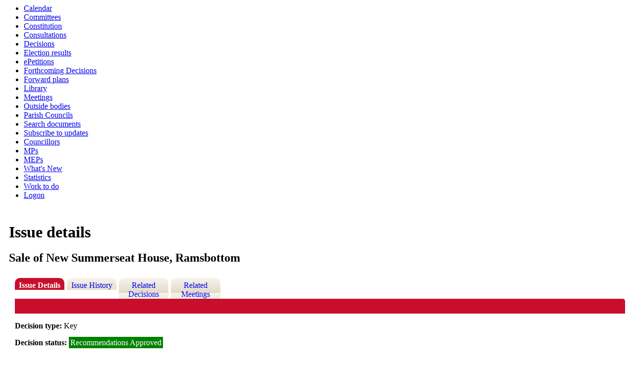

--- FILE ---
content_type: text/html; charset=utf-8
request_url: https://councildecisions.bury.gov.uk/mgIssueHistoryHome.aspx?IId=20237&AIID=15456
body_size: 2976
content:
<html><head>
<meta http-equiv='X-UA-Compatible' content='IE=edge, chrome=1' /><meta name="DC.title"  content="Issue details - Sale of New Summerseat House, Ramsbottom"/>
<meta name="DC.description"  content="Full details of the issue Sale of New Summerseat House, Ramsbottom"/>
<meta name="DC.date" scheme="W3CDTF"  content="2022-09-28"/>
<meta name="DC.date.modified" scheme="W3CDTF"  content="2022-09-28"/>
<meta name="DC.date.created" scheme="W3CDTF"  content="2022-09-28"/>
<meta name="DC.subject" scheme="eGMS.IPSV"  content="Government, politics and public administration"/>
<meta name="DC.subject" scheme="eGMS.IPSV"  content="Local government"/>
<meta name="DC.subject" scheme="eGMS.IPSV"  content="Decision making"/>

<link type="text/css" href="jquery-ui/css/Smoothness/jquery-ui-1.13.2.custom.min.css" rel="stylesheet" /> 
<link type="text/css" href="jquery-ui/Add-ons/mg.jqueryaddons.css" rel="stylesheet" /> 
	<link rel="stylesheet" href="SiteSpecific/ssMgStyles.css" type="text/css" media="all" />
	<link rel="stylesheet" href="SiteSpecific/ssWordStyles.css" type="text/css" media="all" />
<title>Issue details - Sale of New Summerseat House, Ramsbottom</title></head><body><ul>
<li><a href="mgCalendarMonthView.aspx?GL=1&amp;bcr=1" title="Link to calendar of meetings">Calendar</a></li>
<li><a href="mgListCommittees.aspx?bcr=1" title="Link to committee structure">Committees</a></li>
<li><a href="ieListMeetings.aspx?CommitteeId=350" title="Link to list of constitution">Constitution</a></li>
<li><a href="mgConsultationListDisplay.aspx?bcr=1" title="Link to list of consultations">Consultations</a></li>
<li><a href="mgDelegatedDecisions.aspx?bcr=1&amp;DM=0&amp;DS=2&amp;K=0&amp;DR=&amp;V=0" title="Link to register of decisions">Decisions</a></li>
<li><a href="mgManageElectionResults.aspx?bcr=1" title="Link to election results">Election results</a></li>
<li><a href="mgEPetitionListDisplay.aspx?bcr=1" title="Link to ePetitions">ePetitions</a></li>
<li><a href="mgDelegatedDecisions.aspx?RP=0&amp;K=0&amp;DM=0&amp;HD=0&amp;DS=1&amp;Next=true&amp;H=0&amp;META=mgforthcomingdecisions&amp;v=0&amp;bcr=1" title="Link to Forthcoming Decisions">Forthcoming Decisions</a></li>
<li><a href="mgPlansHome.aspx?bcr=1" title="Link to Forward Plans">Forward plans</a></li>
<li><a href="ecCatDisplay.aspx?bcr=1&amp;sch=doc" title="Link to documents library">Library</a></li>
<li><a href="ieDocHome.aspx?bcr=1" title="Link to committee meetings">Meetings</a></li>
<li><a href="mgListOutsideBodies.aspx?bcr=1" title="Link to outside bodies">Outside bodies</a></li>
<li><a href="mgParishCouncilDetails.aspx?bcr=1" title="Link to parish councils">Parish Councils</a></li>
<li><a href="ieDocSearch.aspx?bcr=1" title="Link to free text search">Search documents</a></li>
<li><a href="mgRegisterKeywordInterest.aspx?bcr=1" title="Link to subscribe to updates">Subscribe to updates</a></li>
<li><a href="mgMemberIndex.aspx?bcr=1" title="Link to councillors">Councillors</a></li>
<li><a href="mgMemberIndexMP.aspx?bcr=1" title="Link to MPs">MPs</a></li>
<li><a href="mgMemberIndexMEP.aspx?bcr=1" title="Link to MEPs">MEPs</a></li>
<li><a href="mgWhatsNew.aspx?bcr=1" title="Link to what's new">What's New</a></li>
<li><a href="mgStatsReports.aspx?bcr=1" title="Link to Statistics">Statistics</a></li>
<li><a href="mgWorkToDo.aspx?bcr=1" title="Link to Work To Do">Work to do</a></li>
<li><a href="ieLogon.aspx?bcr=1" title="Link to Logon">Logon</a></li></ul><div id="modgov" class="panel panel-primary"><h1>Issue details</h1>
				
			<div class="mgSubTitle" >	
	    <h2 class="mgSubTitleTxt">Sale of New Summerseat House, Ramsbottom</h2>
        </div>
			
<script type="text/javascript">
	if(window.$ModernGov === undefined)
	{
		Object.defineProperty(window, "$ModernGov", { value: {} });
		Object.defineProperty($ModernGov, "Settings", {value: {} });
		Object.defineProperty($ModernGov, "Translations", {value: {} });
		Object.defineProperty($ModernGov.Settings, "DisableDateTimePickers", { value: false });
Object.defineProperty($ModernGov.Settings, "RequiredLanguage", { value: -1 });

	}
</script>
	<div class="mgLinks" >

</div>
<div class="mgContent" >
<div class='mgTabArea'>
<div class="mgTabs" >
			
					<ul>
					
					<li><a  class="mgTabSelectTitleLnk"   href="mgIssueHistoryHome.aspx?IId=20237&amp;Opt=0&amp;AIID=15456"  title="Details&#32;tab">Issue Details</a></li>
					
					<li><a  class="mgTabUnSelectTitleLnk"   href="mgIssueHistoryChronology.aspx?IId=20237&amp;Opt=2&amp;AIID=15456"  title="History&#32;tab">Issue History</a></li>
					
					<li><a   class="mgTabUnSelectTitleLnk"   href="mgDecisionDetails.aspx?IId=20237&amp;Opt=1&amp;AIID=15456"  title="Decisions&#32;tab">Related Decisions</a></li> 
					<li><a   class="mgTabUnSelectTitleLnk"   href="ieIssueDetails.aspx?IId=20237&amp;Opt=3&amp;AIID=15456"  title="Items&#32;at&#32;meetings&#32;tab">Related Meetings</a></li>
					
					</ul>&nbsp;
</div>
					<p  class="mgSectionTitle"  >&nbsp;</p>
</div>

<div class="mgDetailsBlock">

		<div class="mgFieldGroup">		<p><span  class="mgLabel" >Decision type: </span>Key</p>
	
			<p><span  class="mgLabel" >Decision status: </span><span  class="mgPlanItemInForce" >Recommendations Approved</span></p>
            <p><span  class="mgLabel" >Notice of proposed decision first published: </span> 03&#47;10&#47;2022</p>
<p><span  class="mgLabel" >Anticipated restriction: </span>Fully exempt&nbsp;  - <a  href="mgReasonsRestricted.aspx?OID=20237&amp;OT=I" " title="View&#32;the&#32;anticipated&#32;reasons&#32;why&#32;the&#32;issue&#32;is&#32;restricted">View reasons</a></p><p><span  class="mgLabel" >Explanation of anticipated restriction: </span><br />Paragraph 3&#58; Information relating to the financial or business affairs of any particular person &#40;including the authority holding that information&#41;.</p><p><span  class="mgLabel" >Decision due: </span>16 Nov 2022 by Cabinet </p><p><span  class="mgLabel" >Lead member: </span>Leader and Cabinet Member for Strategic Growth</p><p><span  class="mgLabel" >Lead director: </span>Executive Director of Place</p><p><span  class="mgLabel" >Contact: </span>Roger Frith  Email:&nbsp;<a href="mailto:(r.frith@bury.gov.uk)">(r.frith@bury.gov.uk)</a>.  </p></div><h3 class="mgSubSubTitleTxt">Decisions</h3><ul  class="mgBulletList" ><li><span class="mgDateTxt"  >18&#47;11&#47;2022</span> - <a  href="ieDecisionDetails.aspx?Id=3888"  title="Link&#32;to&#32;decision&#32;details">Sale of New Summerseat House, Ramsbottom - Part A</a></li></ul><h3 class="mgSubSubTitleTxt">Agenda items</h3><ul  class="mgBulletList" ><li><span class="mgDateTxt"  >16&#47;11&#47;2022</span> - Cabinet	<a  href="ieIssueDetails.aspx?IId=20237&amp;PlanId=0&amp;Opt=3#AI15456"  title="Link&#32;to&#32;agenda&#32;item&#32;details">Sale of New Summerseat House, Ramsbottom - Part B <span  class="mgHide" >16/11/2022</span></a></li><li><span class="mgDateTxt"  >16&#47;11&#47;2022</span> - Cabinet	<a  href="ieIssueDetails.aspx?IId=20237&amp;PlanId=0&amp;Opt=3#AI15183"  title="Link&#32;to&#32;agenda&#32;item&#32;details">Sale of New Summerseat House, Ramsbottom - Part A <span  class="mgHide" >16/11/2022</span></a></li></ul></div>
</div>

	<p>&nbsp;</p>

<input type="hidden" value="false" id="hidIsExtLinkNewWindow" name="hidIsExtLinkNewWindow"><!--#79852 remove trailing slash-->


    <script src="edit-doc-activex.js" type="text/javascript"></script>

    <script type="text/javascript" src="jquery-ui/js/jquery-3.5.1.min.js"></script>
    <script type="text/javascript" src="jquery-ui/js/jquery-ui-1.13.2.min.js"></script>

    <script type="text/javascript">
	var mgJQuery = jQuery.noConflict(true);
        var thisFormValidator;
    </script>

    <script type="text/javascript" src="jquery-ui/json/json2.js"></script>
    <script type="text/javascript" src="jquery-ui/Add-ons/mg.jqueryaddons.min.js"></script>
    <script type="text/javascript" src="mgAjaxScripts.js"></script> 
    
	    <script type="text/javascript" src="mgGraphScripts.js"></script> 
          
    <script type="text/javascript">
        function CommonAjaxInit()
        {
            Common_DocumentReady(false, 0);	// FB16622 - Default changed from Mark T's original to 0 thereby disabling it if no value set.
        }

        mgJQuery(document).ready(CommonAjaxInit);

        //FB39842 RBFRS Website - Modern.Gov Councillors Page. JK
        mgJQuery(window).on('load', function ()
        {
            Common_WindowLoad();
        });

    </script>  

<script type="text/javascript" src='mgStarRatingScripts.js'></script>
</div></body></html><!-- modern.gov reverse CMS: undefined -->